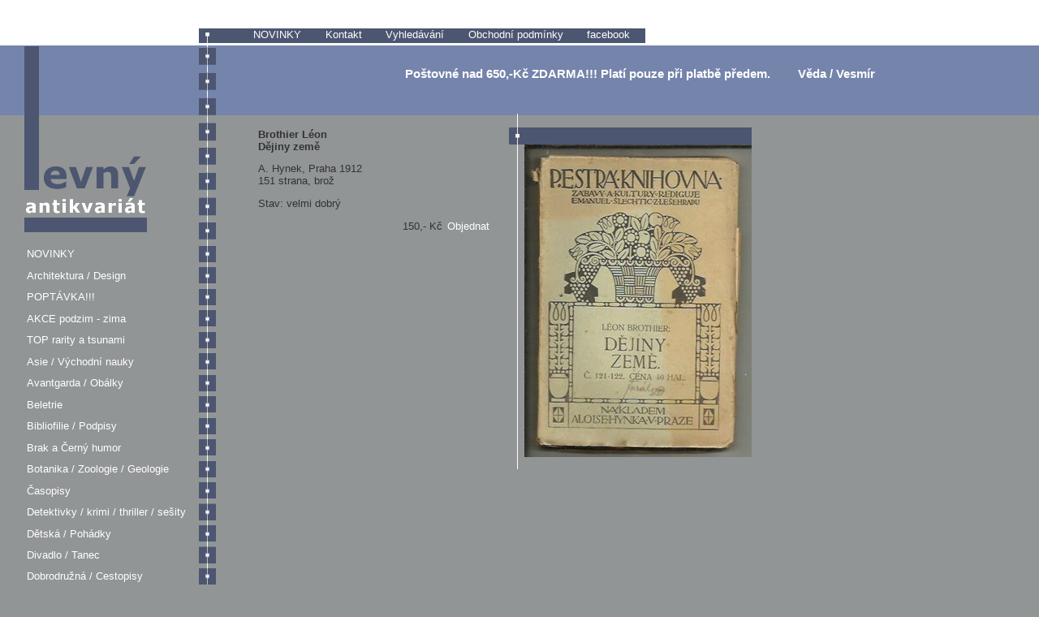

--- FILE ---
content_type: text/html
request_url: http://www.levnyantikvariat.cz/czech/article_show.php?article_id=26135&category=53&index=
body_size: 2506
content:


<!DOCTYPE html PUBLIC '-//W3C//DTD XHTML 1.0 Strict//EN' 'http://www.w3.org/TR/xhtml1/DTD/xhtml1-strict.dtd'>

<html xmlns='http://www.w3.org/1999/xhtml' xml:lang='cs' lang='cs'>

<head>

<meta http-equiv="Content-Type" content="text/html; charset=utf-8" />

<meta name="keywords" content="antikvariát"/>

<meta name="author" content="HTML code: Denis Martaus; e-mail: ddd@dictor.net" />

<title>Levný antikvariát --  -- Věda / Vesmír -- Dějiny země </title>

<link href="../css/style28.css" rel="stylesheet" type="text/css" />

<!--link rel="shortcut icon" href="img/favicon.ico" /-->

</head>

<body onLoad="">

<h1>Levný antikvariát</h1>

<div class="maindiv" > <!-- content --><div id="top_white_strip"><a name="page_top" id="page_top"/></div>
<div id="topbar" style="margin-top:20px;"><div id="lefttop"></div><div id="mainmenu">
	<a href="index.php">NOVINKY </a>

	
	<a href="contact.php">Kontakt</a>

	<a href="search.php">Vyhledávání</a>
     <a href="conditions.php">Obchodní podmínky</a>
      <a href="http://www.facebook.com/levnyantikvariat.cz">facebook</a>

	
	
	
	</div>
    
 <hr class="cistic"/>
</div> <!-- topbar -->	


   
<div id="leftcol" >

	<div id="category_menu"  class="buddhalogo_bg">

		<span class="grmenubg"></span>	

		<span class="grmenubg"></span>

		<span class="grmenubg"></span>

		<span class="grmenubg"></span>	

		<span class="grmenubg"></span>

		<span class="grmenubg"></span>
        <span class="grmenubg"></span>
        	<span class="grmenubg"></span>
     

		<ul>	
        <li ><a href="index.php" >NOVINKY </a></li>					


 

<li  >

	<a href="article.php?category=2" >

	Architektura / Design	</a>

</li>

 

<li  >

	<a href="article.php?category=59" >

	POPTÁVKA!!!	</a>

</li>

 

<li  >

	<a href="article.php?category=67" >

	AKCE podzim - zima	</a>

</li>

 

<li  >

	<a href="article.php?category=69" >

	TOP rarity a tsunami	</a>

</li>

 

<li  >

	<a href="article.php?category=3" >

	Asie / Východní nauky	</a>

</li>

 

<li  >

	<a href="article.php?category=4" >

	Avantgarda / Obálky	</a>

</li>

 

<li  >

	<a href="article.php?category=5" >

	Beletrie	</a>

</li>

 

<li  >

	<a href="article.php?category=6" >

	Bibliofilie / Podpisy	</a>

</li>

 

<li  >

	<a href="article.php?category=58" >

	Brak a Černý humor	</a>

</li>

 

<li  >

	<a href="article.php?category=7" >

	Botanika / Zoologie / Geologie	</a>

</li>

 

<li  >

	<a href="article.php?category=10" >

	Časopisy	</a>

</li>

 

<li  >

	<a href="article.php?category=11" >

	Detektivky / krimi / thriller / sešity	</a>

</li>

 

<li  >

	<a href="article.php?category=12" >

	Dětská / Pohádky	</a>

</li>

 

<li  >

	<a href="article.php?category=13" >

	Divadlo / Tanec	</a>

</li>

 

<li  >

	<a href="article.php?category=14" >

	Dobrodružná / Cestopisy	</a>

</li>

 

<li  >

	<a href="article.php?category=16" >

	Encyklopedie	</a>

</li>

 

<li  >

	<a href="article.php?category=17" >

	Exil	</a>

</li>

 

<li  >

	<a href="article.php?category=39" >

	HororQuariat a fantastika	</a>

</li>

 

<li  >

	<a href="article.php?category=18" >

	Film - knihy / časopisy	</a>

</li>

 

<li  >

	<a href="article.php?category=64" >

	DVD / 35mm	</a>

</li>

 

<li  >

	<a href="article.php?category=19" >

	Filmové plakáty / Filmposters	</a>

</li>

 

<li  >

	<a href="article.php?category=60" >

	VHS videokazety	</a>

</li>

 

<li  >

	<a href="article.php?category=66" >

	Filmová reklama, vhs letáky atd	</a>

</li>

 

<li  >

	<a href="article.php?category=56" >

	Film / foto / fotosky / moviestills	</a>

</li>

 

<li  >

	<a href="article.php?category=20" >

	Filozofie	</a>

</li>

 

<li  >

	<a href="article.php?category=21" >

	Fotografické publikace	</a>

</li>

 

<li  >

	<a href="article.php?category=22" >

	Historie / Antika	</a>

</li>

 

<li  >

	<a href="article.php?category=23" >

	Hudba / CD / LP	</a>

</li>

 

<li  >

	<a href="article.php?category=68" >

	Noty	</a>

</li>

 

<li  >

	<a href="article.php?category=24" >

	Jazykové slovníky / Učebnice	</a>

</li>

 

<li  >

	<a href="article.php?category=25" >

	Komunistická éra a jiné totality	</a>

</li>

 

<li  >

	<a href="article.php?category=26" >

	Kuchařky / Domácnost / Ruční práce	</a>

</li>

 

<li  >

	<a href="article.php?category=27" >

	Literární věda	</a>

</li>

 

<li  >

	<a href="article.php?category=28" >

	Medicína / Léčitelství	</a>

</li>

 

<li  >

	<a href="article.php?category=29" >

	Militária / Legie	</a>

</li>

 

<li  >

	<a href="article.php?category=30" >

	Místopis / Národopis	</a>

</li>

 

<li  >

	<a href="article.php?category=31" >

	Myslivost / Rybářství / Lesnictví	</a>

</li>

 

<li  >

	<a href="article.php?category=54" >

	Chovatelství / Zahrada	</a>

</li>

 

<li  >

	<a href="article.php?category=32" >

	Mystika / Okultismus / Esoterika	</a>

</li>

 

<li  >

	<a href="article.php?category=33" >

	Náboženství	</a>

</li>

 

<li  >

	<a href="article.php?category=34" >

	Poezie	</a>

</li>

 

<li  >

	<a href="article.php?category=35" >

	Pohlednice / Fotografie / Obrazové publikace	</a>

</li>

 

<li  >

	<a href="article.php?category=36" >

	Průvodce / Mapy / Atlasy	</a>

</li>

 

<li  >

	<a href="article.php?category=37" >

	Příručky / Odborná	</a>

</li>

 

<li  >

	<a href="article.php?category=38" >

	Psychologie / Sociologie	</a>

</li>

 

<li  >

	<a href="article.php?category=40" >

	Sport	</a>

</li>

 

<li  >

	<a href="article.php?category=41" >

	Doprava / Technika / Technické památky	</a>

</li>

 

<li  >

	<a href="article.php?category=65" >

	Doly / Hutě / Rekultivace / OKD	</a>

</li>

 

<li  >

	<a href="article.php?category=42" >

	Umění / Reklama 	</a>

</li>

 

<li  >

	<a href="article.php?category=70" >

	Varia II e-knihy	</a>

</li>

 

<li  >

	<a href="article.php?category=43" >

	Varia	</a>

</li>

 

<li  class="cat_selected" >

	<a href="article.php?category=53" >

	Věda / Vesmír	</a>

</li>

 

<li  >

	<a href="article.php?category=44" >

	Výtvarné katalogy	</a>

</li>

 

<li  >

	<a href="article.php?category=46" >

	Ženské romány	</a>

</li>

 

<li  >

	<a href="article.php?category=47" >

	Životopisy	</a>

</li>

 

<li  >

	<a href="article.php?category=61" >

	Secese, dekadence, symbolismus, anarchie	</a>

</li>

 

<li  >

	<a href="article.php?category=55" >

	13. komnata	</a>

</li>

 

<li  >

	<a href="article.php?category=57" >

	Galerie	</a>

</li>

 

<li  >

	<a href="article.php?category=63" >

	galerie plakáty	</a>

</li>

 

<li   id="lastcategory">

	<a href="article.php?category=62" >

	zajimavosti	</a>

</li>

	 		</ul>		

	</div> <!-- category_menu -->

</div> <!-- leftcol -->


<div id="rightcol">

	<!--<div id="page_content" style="border:1px solid red;">-->

<!-- header -->	
		<h2><span style="color:#FFF;padding-right:2em;"> <strong> Poštovné nad 650,-Kč ZDARMA!!! </strong>Platí pouze při platbě předem.</span>  Věda / Vesmír</h2>

		

		<div id="article_show_content">

			<h3>Brothier Léon<br/>Dějiny země</h3>

			<p>A. Hynek, Praha 1912<br/>151 strana, brož<br/></p>

			<p>Stav:  velmi dobrý<br/>
			</p>

			
			<p class="price">150,- Kč
			 <a href="add-to-basket.php?article_id=26135&amp;bcategory=53&amp;bstart=&amp;article_price=150,-&amp;item=&amp;index="> Objednat </a>
				

				</p>

			

		   

		</div>                

		<div id="article_show_images">

<p><img src="../photos/59183.jpg"   /></p>
      

	</div>   <!-- page_content_right -->



     

<!-- footer -->	

<!--</div> page_content -->	

</div> <!-- rightcol -->

</div> <!-- content </div>-->

<hr class="cistic"/>

<div id="footer">

	
	<a href="index.php">NOVINKY </a>

	
	<a href="contact.php">Kontakt</a>

	<a href="search.php">Vyhledávání</a>
     <a href="conditions.php">Obchodní podmínky</a>
      <a href="http://www.facebook.com/levnyantikvariat.cz">facebook</a>

	
	
	
	<a href="#page_top" title="Zpět na začátek stránky">Nahoru</a><br/>

	&copy; 2009 LEVNÝ ANTIKVARIÁT<br/>
<a href="http://www.toplist.cz/" target="_top"><img
src="http://toplist.cz/count.asp?id=1676558" alt="TOPlist" border="0"></a>
</div>


</body>

</html>	
	